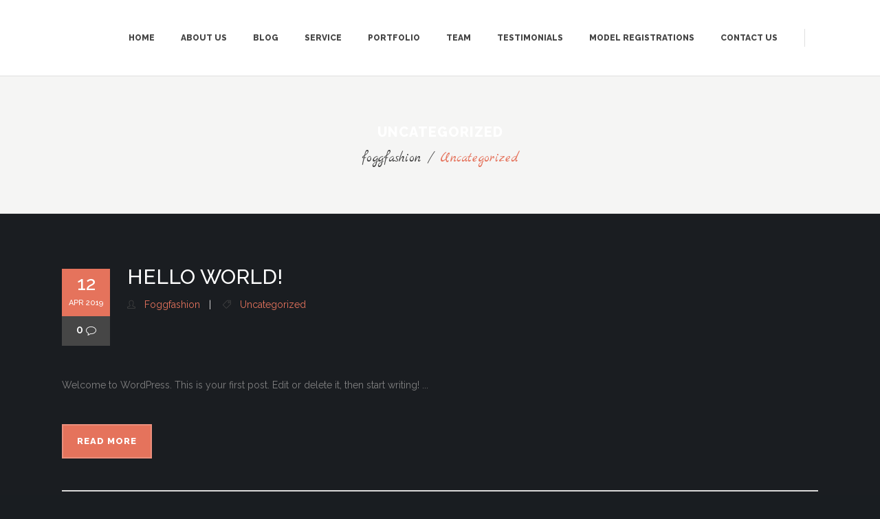

--- FILE ---
content_type: text/html; charset=UTF-8
request_url: https://foggfashion.com/category/uncategorized/
body_size: 9398
content:
<!DOCTYPE html>
<html lang="en-US">
<head>
    
    	
			
			
        <meta charset="UTF-8" />
        
        <link rel="profile" href="http://gmpg.org/xfn/11" />
        <link rel="pingback" href="https://foggfashion.com/xmlrpc.php" />

		
	            <meta name="viewport" content="width=device-width,initial-scale=1,user-scalable=no">
        
	<title>Uncategorized &#8211; foggfashion</title>
<meta name='robots' content='max-image-preview:large' />
<link rel='dns-prefetch' href='//fonts.googleapis.com' />
<link rel="alternate" type="application/rss+xml" title="foggfashion &raquo; Feed" href="https://foggfashion.com/feed/" />
<link rel="alternate" type="application/rss+xml" title="foggfashion &raquo; Comments Feed" href="https://foggfashion.com/comments/feed/" />
<link rel="alternate" type="application/rss+xml" title="foggfashion &raquo; Uncategorized Category Feed" href="https://foggfashion.com/category/uncategorized/feed/" />
<script type="text/javascript">
window._wpemojiSettings = {"baseUrl":"https:\/\/s.w.org\/images\/core\/emoji\/14.0.0\/72x72\/","ext":".png","svgUrl":"https:\/\/s.w.org\/images\/core\/emoji\/14.0.0\/svg\/","svgExt":".svg","source":{"concatemoji":"https:\/\/foggfashion.com\/wp-includes\/js\/wp-emoji-release.min.js?ver=6.1.9"}};
/*! This file is auto-generated */
!function(e,a,t){var n,r,o,i=a.createElement("canvas"),p=i.getContext&&i.getContext("2d");function s(e,t){var a=String.fromCharCode,e=(p.clearRect(0,0,i.width,i.height),p.fillText(a.apply(this,e),0,0),i.toDataURL());return p.clearRect(0,0,i.width,i.height),p.fillText(a.apply(this,t),0,0),e===i.toDataURL()}function c(e){var t=a.createElement("script");t.src=e,t.defer=t.type="text/javascript",a.getElementsByTagName("head")[0].appendChild(t)}for(o=Array("flag","emoji"),t.supports={everything:!0,everythingExceptFlag:!0},r=0;r<o.length;r++)t.supports[o[r]]=function(e){if(p&&p.fillText)switch(p.textBaseline="top",p.font="600 32px Arial",e){case"flag":return s([127987,65039,8205,9895,65039],[127987,65039,8203,9895,65039])?!1:!s([55356,56826,55356,56819],[55356,56826,8203,55356,56819])&&!s([55356,57332,56128,56423,56128,56418,56128,56421,56128,56430,56128,56423,56128,56447],[55356,57332,8203,56128,56423,8203,56128,56418,8203,56128,56421,8203,56128,56430,8203,56128,56423,8203,56128,56447]);case"emoji":return!s([129777,127995,8205,129778,127999],[129777,127995,8203,129778,127999])}return!1}(o[r]),t.supports.everything=t.supports.everything&&t.supports[o[r]],"flag"!==o[r]&&(t.supports.everythingExceptFlag=t.supports.everythingExceptFlag&&t.supports[o[r]]);t.supports.everythingExceptFlag=t.supports.everythingExceptFlag&&!t.supports.flag,t.DOMReady=!1,t.readyCallback=function(){t.DOMReady=!0},t.supports.everything||(n=function(){t.readyCallback()},a.addEventListener?(a.addEventListener("DOMContentLoaded",n,!1),e.addEventListener("load",n,!1)):(e.attachEvent("onload",n),a.attachEvent("onreadystatechange",function(){"complete"===a.readyState&&t.readyCallback()})),(e=t.source||{}).concatemoji?c(e.concatemoji):e.wpemoji&&e.twemoji&&(c(e.twemoji),c(e.wpemoji)))}(window,document,window._wpemojiSettings);
</script>
<style type="text/css">
img.wp-smiley,
img.emoji {
	display: inline !important;
	border: none !important;
	box-shadow: none !important;
	height: 1em !important;
	width: 1em !important;
	margin: 0 0.07em !important;
	vertical-align: -0.1em !important;
	background: none !important;
	padding: 0 !important;
}
</style>
	<link rel='stylesheet' id='layerslider-css' href='https://foggfashion.com/wp-content/plugins/LayerSlider/static/layerslider/css/layerslider.css?ver=6.7.6' type='text/css' media='all' />
<link rel='stylesheet' id='wp-block-library-css' href='https://foggfashion.com/wp-includes/css/dist/block-library/style.min.css?ver=6.1.9' type='text/css' media='all' />
<link rel='stylesheet' id='classic-theme-styles-css' href='https://foggfashion.com/wp-includes/css/classic-themes.min.css?ver=1' type='text/css' media='all' />
<style id='global-styles-inline-css' type='text/css'>
body{--wp--preset--color--black: #000000;--wp--preset--color--cyan-bluish-gray: #abb8c3;--wp--preset--color--white: #ffffff;--wp--preset--color--pale-pink: #f78da7;--wp--preset--color--vivid-red: #cf2e2e;--wp--preset--color--luminous-vivid-orange: #ff6900;--wp--preset--color--luminous-vivid-amber: #fcb900;--wp--preset--color--light-green-cyan: #7bdcb5;--wp--preset--color--vivid-green-cyan: #00d084;--wp--preset--color--pale-cyan-blue: #8ed1fc;--wp--preset--color--vivid-cyan-blue: #0693e3;--wp--preset--color--vivid-purple: #9b51e0;--wp--preset--gradient--vivid-cyan-blue-to-vivid-purple: linear-gradient(135deg,rgba(6,147,227,1) 0%,rgb(155,81,224) 100%);--wp--preset--gradient--light-green-cyan-to-vivid-green-cyan: linear-gradient(135deg,rgb(122,220,180) 0%,rgb(0,208,130) 100%);--wp--preset--gradient--luminous-vivid-amber-to-luminous-vivid-orange: linear-gradient(135deg,rgba(252,185,0,1) 0%,rgba(255,105,0,1) 100%);--wp--preset--gradient--luminous-vivid-orange-to-vivid-red: linear-gradient(135deg,rgba(255,105,0,1) 0%,rgb(207,46,46) 100%);--wp--preset--gradient--very-light-gray-to-cyan-bluish-gray: linear-gradient(135deg,rgb(238,238,238) 0%,rgb(169,184,195) 100%);--wp--preset--gradient--cool-to-warm-spectrum: linear-gradient(135deg,rgb(74,234,220) 0%,rgb(151,120,209) 20%,rgb(207,42,186) 40%,rgb(238,44,130) 60%,rgb(251,105,98) 80%,rgb(254,248,76) 100%);--wp--preset--gradient--blush-light-purple: linear-gradient(135deg,rgb(255,206,236) 0%,rgb(152,150,240) 100%);--wp--preset--gradient--blush-bordeaux: linear-gradient(135deg,rgb(254,205,165) 0%,rgb(254,45,45) 50%,rgb(107,0,62) 100%);--wp--preset--gradient--luminous-dusk: linear-gradient(135deg,rgb(255,203,112) 0%,rgb(199,81,192) 50%,rgb(65,88,208) 100%);--wp--preset--gradient--pale-ocean: linear-gradient(135deg,rgb(255,245,203) 0%,rgb(182,227,212) 50%,rgb(51,167,181) 100%);--wp--preset--gradient--electric-grass: linear-gradient(135deg,rgb(202,248,128) 0%,rgb(113,206,126) 100%);--wp--preset--gradient--midnight: linear-gradient(135deg,rgb(2,3,129) 0%,rgb(40,116,252) 100%);--wp--preset--duotone--dark-grayscale: url('#wp-duotone-dark-grayscale');--wp--preset--duotone--grayscale: url('#wp-duotone-grayscale');--wp--preset--duotone--purple-yellow: url('#wp-duotone-purple-yellow');--wp--preset--duotone--blue-red: url('#wp-duotone-blue-red');--wp--preset--duotone--midnight: url('#wp-duotone-midnight');--wp--preset--duotone--magenta-yellow: url('#wp-duotone-magenta-yellow');--wp--preset--duotone--purple-green: url('#wp-duotone-purple-green');--wp--preset--duotone--blue-orange: url('#wp-duotone-blue-orange');--wp--preset--font-size--small: 13px;--wp--preset--font-size--medium: 20px;--wp--preset--font-size--large: 36px;--wp--preset--font-size--x-large: 42px;--wp--preset--spacing--20: 0.44rem;--wp--preset--spacing--30: 0.67rem;--wp--preset--spacing--40: 1rem;--wp--preset--spacing--50: 1.5rem;--wp--preset--spacing--60: 2.25rem;--wp--preset--spacing--70: 3.38rem;--wp--preset--spacing--80: 5.06rem;}:where(.is-layout-flex){gap: 0.5em;}body .is-layout-flow > .alignleft{float: left;margin-inline-start: 0;margin-inline-end: 2em;}body .is-layout-flow > .alignright{float: right;margin-inline-start: 2em;margin-inline-end: 0;}body .is-layout-flow > .aligncenter{margin-left: auto !important;margin-right: auto !important;}body .is-layout-constrained > .alignleft{float: left;margin-inline-start: 0;margin-inline-end: 2em;}body .is-layout-constrained > .alignright{float: right;margin-inline-start: 2em;margin-inline-end: 0;}body .is-layout-constrained > .aligncenter{margin-left: auto !important;margin-right: auto !important;}body .is-layout-constrained > :where(:not(.alignleft):not(.alignright):not(.alignfull)){max-width: var(--wp--style--global--content-size);margin-left: auto !important;margin-right: auto !important;}body .is-layout-constrained > .alignwide{max-width: var(--wp--style--global--wide-size);}body .is-layout-flex{display: flex;}body .is-layout-flex{flex-wrap: wrap;align-items: center;}body .is-layout-flex > *{margin: 0;}:where(.wp-block-columns.is-layout-flex){gap: 2em;}.has-black-color{color: var(--wp--preset--color--black) !important;}.has-cyan-bluish-gray-color{color: var(--wp--preset--color--cyan-bluish-gray) !important;}.has-white-color{color: var(--wp--preset--color--white) !important;}.has-pale-pink-color{color: var(--wp--preset--color--pale-pink) !important;}.has-vivid-red-color{color: var(--wp--preset--color--vivid-red) !important;}.has-luminous-vivid-orange-color{color: var(--wp--preset--color--luminous-vivid-orange) !important;}.has-luminous-vivid-amber-color{color: var(--wp--preset--color--luminous-vivid-amber) !important;}.has-light-green-cyan-color{color: var(--wp--preset--color--light-green-cyan) !important;}.has-vivid-green-cyan-color{color: var(--wp--preset--color--vivid-green-cyan) !important;}.has-pale-cyan-blue-color{color: var(--wp--preset--color--pale-cyan-blue) !important;}.has-vivid-cyan-blue-color{color: var(--wp--preset--color--vivid-cyan-blue) !important;}.has-vivid-purple-color{color: var(--wp--preset--color--vivid-purple) !important;}.has-black-background-color{background-color: var(--wp--preset--color--black) !important;}.has-cyan-bluish-gray-background-color{background-color: var(--wp--preset--color--cyan-bluish-gray) !important;}.has-white-background-color{background-color: var(--wp--preset--color--white) !important;}.has-pale-pink-background-color{background-color: var(--wp--preset--color--pale-pink) !important;}.has-vivid-red-background-color{background-color: var(--wp--preset--color--vivid-red) !important;}.has-luminous-vivid-orange-background-color{background-color: var(--wp--preset--color--luminous-vivid-orange) !important;}.has-luminous-vivid-amber-background-color{background-color: var(--wp--preset--color--luminous-vivid-amber) !important;}.has-light-green-cyan-background-color{background-color: var(--wp--preset--color--light-green-cyan) !important;}.has-vivid-green-cyan-background-color{background-color: var(--wp--preset--color--vivid-green-cyan) !important;}.has-pale-cyan-blue-background-color{background-color: var(--wp--preset--color--pale-cyan-blue) !important;}.has-vivid-cyan-blue-background-color{background-color: var(--wp--preset--color--vivid-cyan-blue) !important;}.has-vivid-purple-background-color{background-color: var(--wp--preset--color--vivid-purple) !important;}.has-black-border-color{border-color: var(--wp--preset--color--black) !important;}.has-cyan-bluish-gray-border-color{border-color: var(--wp--preset--color--cyan-bluish-gray) !important;}.has-white-border-color{border-color: var(--wp--preset--color--white) !important;}.has-pale-pink-border-color{border-color: var(--wp--preset--color--pale-pink) !important;}.has-vivid-red-border-color{border-color: var(--wp--preset--color--vivid-red) !important;}.has-luminous-vivid-orange-border-color{border-color: var(--wp--preset--color--luminous-vivid-orange) !important;}.has-luminous-vivid-amber-border-color{border-color: var(--wp--preset--color--luminous-vivid-amber) !important;}.has-light-green-cyan-border-color{border-color: var(--wp--preset--color--light-green-cyan) !important;}.has-vivid-green-cyan-border-color{border-color: var(--wp--preset--color--vivid-green-cyan) !important;}.has-pale-cyan-blue-border-color{border-color: var(--wp--preset--color--pale-cyan-blue) !important;}.has-vivid-cyan-blue-border-color{border-color: var(--wp--preset--color--vivid-cyan-blue) !important;}.has-vivid-purple-border-color{border-color: var(--wp--preset--color--vivid-purple) !important;}.has-vivid-cyan-blue-to-vivid-purple-gradient-background{background: var(--wp--preset--gradient--vivid-cyan-blue-to-vivid-purple) !important;}.has-light-green-cyan-to-vivid-green-cyan-gradient-background{background: var(--wp--preset--gradient--light-green-cyan-to-vivid-green-cyan) !important;}.has-luminous-vivid-amber-to-luminous-vivid-orange-gradient-background{background: var(--wp--preset--gradient--luminous-vivid-amber-to-luminous-vivid-orange) !important;}.has-luminous-vivid-orange-to-vivid-red-gradient-background{background: var(--wp--preset--gradient--luminous-vivid-orange-to-vivid-red) !important;}.has-very-light-gray-to-cyan-bluish-gray-gradient-background{background: var(--wp--preset--gradient--very-light-gray-to-cyan-bluish-gray) !important;}.has-cool-to-warm-spectrum-gradient-background{background: var(--wp--preset--gradient--cool-to-warm-spectrum) !important;}.has-blush-light-purple-gradient-background{background: var(--wp--preset--gradient--blush-light-purple) !important;}.has-blush-bordeaux-gradient-background{background: var(--wp--preset--gradient--blush-bordeaux) !important;}.has-luminous-dusk-gradient-background{background: var(--wp--preset--gradient--luminous-dusk) !important;}.has-pale-ocean-gradient-background{background: var(--wp--preset--gradient--pale-ocean) !important;}.has-electric-grass-gradient-background{background: var(--wp--preset--gradient--electric-grass) !important;}.has-midnight-gradient-background{background: var(--wp--preset--gradient--midnight) !important;}.has-small-font-size{font-size: var(--wp--preset--font-size--small) !important;}.has-medium-font-size{font-size: var(--wp--preset--font-size--medium) !important;}.has-large-font-size{font-size: var(--wp--preset--font-size--large) !important;}.has-x-large-font-size{font-size: var(--wp--preset--font-size--x-large) !important;}
.wp-block-navigation a:where(:not(.wp-element-button)){color: inherit;}
:where(.wp-block-columns.is-layout-flex){gap: 2em;}
.wp-block-pullquote{font-size: 1.5em;line-height: 1.6;}
</style>
<link rel='stylesheet' id='contact-form-7-css' href='https://foggfashion.com/wp-content/plugins/contact-form-7/includes/css/styles.css?ver=5.1.1' type='text/css' media='all' />
<style id='woocommerce-inline-inline-css' type='text/css'>
.woocommerce form .form-row .required { visibility: visible; }
</style>
<link rel='stylesheet' id='eltd_moose_default_style-css' href='https://foggfashion.com/wp-content/themes/moose/style.css?ver=6.1.9' type='text/css' media='all' />
<link rel='stylesheet' id='eltd_moose_stylesheet-css' href='https://foggfashion.com/wp-content/themes/moose/css/stylesheet.min.css?ver=6.1.9' type='text/css' media='all' />
<link rel='stylesheet' id='eltd_moose_print_stylesheet-css' href='https://foggfashion.com/wp-content/themes/moose/css/print.css?ver=6.1.9' type='text/css' media='all' />
<link rel='stylesheet' id='eltd_moose_blog-css' href='https://foggfashion.com/wp-content/themes/moose/css/blog.min.css?ver=6.1.9' type='text/css' media='all' />
<link rel='stylesheet' id='eltd_moose_font_awesome-css' href='https://foggfashion.com/wp-content/themes/moose/css/font-awesome/css/font-awesome.min.css?ver=6.1.9' type='text/css' media='all' />
<link rel='stylesheet' id='eltd_moose_font_elegant-css' href='https://foggfashion.com/wp-content/themes/moose/css/elegant-icons/style.min.css?ver=6.1.9' type='text/css' media='all' />
<link rel='stylesheet' id='eltd_moose_ion_icons-css' href='https://foggfashion.com/wp-content/themes/moose/css/ion-icons/css/ionicons.min.css?ver=6.1.9' type='text/css' media='all' />
<link rel='stylesheet' id='eltd_moose_linea_icons-css' href='https://foggfashion.com/wp-content/themes/moose/css/linea-icons/style.css?ver=6.1.9' type='text/css' media='all' />
<link rel='stylesheet' id='eltd_moose_simple_line_icons-css' href='https://foggfashion.com/wp-content/themes/moose/css/simple-line-icons/simple-line-icons.css?ver=6.1.9' type='text/css' media='all' />
<link rel='stylesheet' id='eltd_moose_dripicons-css' href='https://foggfashion.com/wp-content/themes/moose/css/dripicons/dripicons.css?ver=6.1.9' type='text/css' media='all' />
<link rel='stylesheet' id='eltd_moose_responsive-css' href='https://foggfashion.com/wp-content/themes/moose/css/responsive.min.css?ver=6.1.9' type='text/css' media='all' />
<link rel='stylesheet' id='eltd_moose_style_dynamic_responsive-css' href='https://foggfashion.com/wp-content/themes/moose/css/style_dynamic_responsive.css?ver=1668419678' type='text/css' media='all' />
<link rel='stylesheet' id='eltd_moose_woocommerce-css' href='https://foggfashion.com/wp-content/themes/moose/css/woocommerce.min.css?ver=6.1.9' type='text/css' media='all' />
<link rel='stylesheet' id='eltd_moose_woocommerce_responsive-css' href='https://foggfashion.com/wp-content/themes/moose/css/woocommerce_responsive.min.css?ver=6.1.9' type='text/css' media='all' />
<link rel='stylesheet' id='eltd_moose_style_dynamic-css' href='https://foggfashion.com/wp-content/themes/moose/css/style_dynamic.css?ver=1668423994' type='text/css' media='all' />
<link rel='stylesheet' id='js_composer_front-css' href='https://foggfashion.com/wp-content/plugins/js_composer/assets/css/js_composer.min.css?ver=5.6' type='text/css' media='all' />
<link rel='stylesheet' id='eltd_moose_custom_css-css' href='https://foggfashion.com/wp-content/themes/moose/css/custom_css.css?ver=1668419678' type='text/css' media='all' />
<link rel='stylesheet' id='eltd_moose_mac_stylesheet-css' href='https://foggfashion.com/wp-content/themes/moose/css/mac_stylesheet.css?ver=6.1.9' type='text/css' media='all' />
<link rel='stylesheet' id='eltd_moose_webkit-css' href='https://foggfashion.com/wp-content/themes/moose/css/webkit_stylesheet.css?ver=6.1.9' type='text/css' media='all' />
<link rel='stylesheet' id='eltd_moose_google_fonts-css' href='https://fonts.googleapis.com/css?family=Raleway%3A100%2C100italic%2C200%2C200italic%2C300%2C300italic%2C400%2C400italic%2C500%2C500italic%2C600%2C600italic%2C700%2C700italic%2C800%2C800italic%2C900%2C900italic%7CMarck+Script%3A100%2C100italic%2C200%2C200italic%2C300%2C300italic%2C400%2C400italic%2C500%2C500italic%2C600%2C600italic%2C700%2C700italic%2C800%2C800italic%2C900%2C900italic%7CMontserrat%3A100%2C100italic%2C200%2C200italic%2C300%2C300italic%2C400%2C400italic%2C500%2C500italic%2C600%2C600italic%2C700%2C700italic%2C800%2C800italic%2C900%2C900italic%7CPlayball%3A100%2C100italic%2C200%2C200italic%2C300%2C300italic%2C400%2C400italic%2C500%2C500italic%2C600%2C600italic%2C700%2C700italic%2C800%2C800italic%2C900%2C900italic%7CRaleway%3A100%2C100italic%2C200%2C200italic%2C300%2C300italic%2C400%2C400italic%2C500%2C500italic%2C600%2C600italic%2C700%2C700italic%2C800%2C800italic%2C900%2C900italic%7CMarck+Script%3A100%2C100italic%2C200%2C200italic%2C300%2C300italic%2C400%2C400italic%2C500%2C500italic%2C600%2C600italic%2C700%2C700italic%2C800%2C800italic%2C900%2C900italic&#038;subset=latin%2Clatin-ext&#038;ver=1.0.0' type='text/css' media='all' />
<script type='text/javascript' id='layerslider-greensock-js-extra'>
/* <![CDATA[ */
var LS_Meta = {"v":"6.7.6"};
/* ]]> */
</script>
<script type='text/javascript' src='https://foggfashion.com/wp-content/plugins/LayerSlider/static/layerslider/js/greensock.js?ver=1.19.0' id='layerslider-greensock-js'></script>
<script type='text/javascript' src='https://foggfashion.com/wp-includes/js/jquery/jquery.min.js?ver=3.6.1' id='jquery-core-js'></script>
<script type='text/javascript' src='https://foggfashion.com/wp-includes/js/jquery/jquery-migrate.min.js?ver=3.3.2' id='jquery-migrate-js'></script>
<script type='text/javascript' src='https://foggfashion.com/wp-content/plugins/LayerSlider/static/layerslider/js/layerslider.kreaturamedia.jquery.js?ver=6.7.6' id='layerslider-js'></script>
<script type='text/javascript' src='https://foggfashion.com/wp-content/plugins/LayerSlider/static/layerslider/js/layerslider.transitions.js?ver=6.7.6' id='layerslider-transitions-js'></script>
<script type='text/javascript' src='https://foggfashion.com/wp-content/plugins/woocommerce/assets/js/jquery-blockui/jquery.blockUI.min.js?ver=2.70' id='jquery-blockui-js'></script>
<script type='text/javascript' id='wc-add-to-cart-js-extra'>
/* <![CDATA[ */
var wc_add_to_cart_params = {"ajax_url":"\/wp-admin\/admin-ajax.php","wc_ajax_url":"\/?wc-ajax=%%endpoint%%","i18n_view_cart":"View cart","cart_url":"https:\/\/foggfashion.com","is_cart":"","cart_redirect_after_add":"no"};
/* ]]> */
</script>
<script type='text/javascript' src='https://foggfashion.com/wp-content/plugins/woocommerce/assets/js/frontend/add-to-cart.min.js?ver=3.5.10' id='wc-add-to-cart-js'></script>
<script type='text/javascript' src='https://foggfashion.com/wp-content/plugins/js_composer/assets/js/vendors/woocommerce-add-to-cart.js?ver=5.6' id='vc_woocommerce-add-to-cart-js-js'></script>
<meta name="generator" content="Powered by LayerSlider 6.7.6 - Multi-Purpose, Responsive, Parallax, Mobile-Friendly Slider Plugin for WordPress." />
<!-- LayerSlider updates and docs at: https://layerslider.kreaturamedia.com -->
<link rel="https://api.w.org/" href="https://foggfashion.com/wp-json/" /><link rel="alternate" type="application/json" href="https://foggfashion.com/wp-json/wp/v2/categories/1" /><link rel="EditURI" type="application/rsd+xml" title="RSD" href="https://foggfashion.com/xmlrpc.php?rsd" />
<link rel="wlwmanifest" type="application/wlwmanifest+xml" href="https://foggfashion.com/wp-includes/wlwmanifest.xml" />
<meta name="generator" content="WordPress 6.1.9" />
<meta name="generator" content="WooCommerce 3.5.10" />
<!--[if IE 9]><link rel="stylesheet" type="text/css" href="https://foggfashion.com/wp-content/themes/moose/css/ie9_stylesheet.css" media="screen"><![endif]-->	<noscript><style>.woocommerce-product-gallery{ opacity: 1 !important; }</style></noscript>
	<style type="text/css">.recentcomments a{display:inline !important;padding:0 !important;margin:0 !important;}</style><meta name="generator" content="Powered by WPBakery Page Builder - drag and drop page builder for WordPress."/>
<!--[if lte IE 9]><link rel="stylesheet" type="text/css" href="https://foggfashion.com/wp-content/plugins/js_composer/assets/css/vc_lte_ie9.min.css" media="screen"><![endif]--><link rel="icon" href="https://foggfashion.com/wp-content/uploads/2019/04/cropped-fav-32x32.png" sizes="32x32" />
<link rel="icon" href="https://foggfashion.com/wp-content/uploads/2019/04/cropped-fav-192x192.png" sizes="192x192" />
<link rel="apple-touch-icon" href="https://foggfashion.com/wp-content/uploads/2019/04/cropped-fav-180x180.png" />
<meta name="msapplication-TileImage" content="https://foggfashion.com/wp-content/uploads/2019/04/cropped-fav-270x270.png" />
		<style type="text/css" id="wp-custom-css">
			body{
	background:#191d21 !important;
}
.header-widget.widget_text.header-right-widget{
	font-family: arial;
}
input.wpcf7-form-control.wpcf7-text, .wpcf7-date, .wpcf7-date{
	    padding: 16px 16px;
    border: 1px solid #e9e9e9;
    outline: 0;
    resize: none;
    font-family: inherit;
    line-height: 18px;
    background-color: #ffffff00 !important;
    color: #7f8385;
    -webkit-box-sizing: border-box;
    -moz-box-sizing: border-box;
    box-sizing: border-box;
    -webkit-appearance: none;
    border-radius: 0;
    margin-bottom: 10px;
    font-size: 17px;
    font-style: normal;
    font-weight: 400;
}
.footer_bottom_holder {
    background-color: #000000;
	color:#fff !important;
}
.header_bottom .container_inner, .bottom_header .container_inner {
    background-color: rgba(255, 255, 255, 0) !important;
}
.pum-theme-348628 .pum-container, .pum-theme-framed-border .pum-container {
    padding: 18px;
    border-radius: 0px;
    border: 20px outset #dfcaab !important;
}
.carousel-inner .left h2{
	color: #f9b508 !important;
	    font-family: raleway !important;
    font-weight: 300 !important;
}
.content .container{
	background-color: #1a1d21;
}
.header_top{
	background: #bf9456 !important;
}
h1, h1 a,h2, h2 a,h3, h3 a,h4, h4 a,h5, h5 a,h6, h6 a {
    color: #ffffff !important;
}
header.sticky .header_bottom{
background: #191d21 !important;
}
header.sticky nav.main_menu > ul > li > a > span.item_inner, header.light.sticky nav.main_menu > ul > li > a > span.item_inner{
	color:#fff !important;
}
nav.main_menu > ul > li.active > a > span.item_inner, header.sticky nav.main_menu > ul > li.active > a > span.item_inner {
    background-color: #ffc100 !important;
}
.eltd_circles_holder .eltd_circle_text_holder .eltd_circle_text {
    text-align: justify !important;
}
header.sticky nav.main_menu > ul > li.active:hover > a > span.item_inner		{
background-color: #ffc100 !important;
}
.eltd_circle_inner {
	background-color: rgb(255, 193, 0) !important;
}
.side_menu_button{
	display:none;
}
.vc_text_separator.full .separator_content span {
    font-family: raleway !important;
}
header.light .header_top {
    border-bottom-color: rgba(255,255,255,0.3);
        background: #bf9456 !important;
}
.sangeethclass{
	background:#1a1d21 !important;
}
.sangeethclass1{
	background:#0d0d0d !important;
}
.vc_text_separator.full .separator_content span {
    color: #bf9456 !important;
}
.eltd_icon_with_title .icon_holder .eltd_icon_stack .eltd_icon_stack_1x {
    color: #bf9456 !important;
}
.foggdiv p{
	color:#fff !important;
}
.eltd_circles_holder .eltd_circle_text_holder .eltd_circle_text {
    display: block;
    font-size: 14px;
color: #818181 !important;
}
.footer_bottom_holder p, .footer_bottom_holder span, .footer_bottom_holder ul li a {
    margin: 0;
    color: #ffffff;
}
@media screen and (max-width: 1006px) 
{
	.header_top .right .inner > div:first-child {
 display: inline-block !important;

}
.stop1 .stop2{
		margin: 0px !important;
	}
	.stop1 span{
		font-size: 10px !important;

line-height: 1px !important;

font-weight: bold !important;
	}
	.stop2 span{
		font-size: 10px !important;

line-height: 1px !important;

	}
		.stop2 span a{
		display:none !important;

	}
	.header_top, .header_top .left, .header_top .right, .header_top .shopping_cart_outer, .fullscreen_search_in_header_top .search_close_holder .side_menu_button {

    line-height: 10px !important;

}
	.header_top, .header_top .left, .header_top .right, .header_top .shopping_cart_outer, .fullscreen_search_in_header_top .search_close_holder .side_menu_button {

    height: auto !important;

}
}

@media screen and (max-width: 500px) 
{
	.header_top .left, .header_top .right {
    width: 100% !important;
}
	.stop2{
		margin: 0px !important;
	}
	.header-widget.widget_text.header-left-widget {

    border-right: none !important;
}
}		</style>
		<noscript><style type="text/css"> .wpb_animate_when_almost_visible { opacity: 1; }</style></noscript></head>

<body class="archive category category-uncategorized category-1 eltd-cpt-1.0 woocommerce-no-js  moose-ver-2.2  vertical_menu_with_scroll side_menu_slide_from_right woocommerce_installed blog_installed wpb-js-composer js-comp-ver-5.6 vc_responsive">


	<section class="side_menu right">
				<div class="close_side_menu_holder">
            <div class="close_side_menu_holder_inner">
                <a href="#" target="_self" class="close_side_menu">
					<span>
                    <i class="line"></i>
					</span>
                </a>
            </div>
        </div>
			</section>
<div class="wrapper">
<div class="wrapper_inner">



			<header class="page_header scrolled_not_transparent  fixed">
			<div class="header_inner clearfix">
							
		
			<div class="header_top_bottom_holder">
								<div class="header_bottom  header_in_grid clearfix "  >
										<div class="container">
						<div class="container_inner clearfix" >
																											<div class="header_inner_left">
																									<div class="mobile_menu_button">
										<span>
											<i class="eltd_icon_font_awesome fa fa-bars " ></i>										</span>
									</div>
																
								
								
																	<div class="logo_wrapper" >
																				<div class="eltd_logo"><a  href="https://foggfashion.com/"><img class="normal" src="https://foggfashion.com/wp-content/themes/moose/img/logo.png" alt="Logo"/><img class="light" src="https://foggfashion.com/wp-content/themes/moose/img/logo_white.png" alt="Logo"/><img class="dark" src="https://foggfashion.com/wp-content/themes/moose/img/logo_black.png" alt="Logo"/><img class="sticky" src="https://foggfashion.com/wp-content/themes/moose/img/logo_black.png" alt="Logo"/><img class="mobile" src="https://foggfashion.com/wp-content/themes/moose/img/logo.png" alt="Logo"/></a></div>
																			</div>
																
								
																							</div>
																																							<div class="header_inner_right">
										<div class="side_menu_button_wrapper right">
																						<div class="side_menu_button">
	
													
																																					<a href="javascript:void(0)" class="side_menu_button_link custom_lines normal"><span class="custom_lines_inner"><i class="line">&nbsp;</i></span></a>
																							</div>
										</div>
									</div>
																																<nav class="main_menu drop_down    right">
									<ul id="menu-foggfashion" class=""><li id="nav-menu-item-348370" class="menu-item menu-item-type-post_type menu-item-object-page menu-item-home  narrow"><a href="https://foggfashion.com/" class=""><span class="item_inner"><span class="menu_icon_wrapper"><i class="menu_icon blank fa"></i></span><span class="item_text">Home</span></span><span class="plus"></span></a></li>
<li id="nav-menu-item-348371" class="menu-item menu-item-type-post_type menu-item-object-page  narrow"><a href="https://foggfashion.com/about-me/" class=""><span class="item_inner"><span class="menu_icon_wrapper"><i class="menu_icon blank fa"></i></span><span class="item_text">About Us</span></span><span class="plus"></span></a></li>
<li id="nav-menu-item-348372" class="menu-item menu-item-type-post_type menu-item-object-page  narrow"><a href="https://foggfashion.com/blog-posts/" class=""><span class="item_inner"><span class="menu_icon_wrapper"><i class="menu_icon blank fa"></i></span><span class="item_text">Blog</span></span><span class="plus"></span></a></li>
<li id="nav-menu-item-348377" class="menu-item menu-item-type-post_type menu-item-object-page  narrow"><a href="https://foggfashion.com/service-tables/" class=""><span class="item_inner"><span class="menu_icon_wrapper"><i class="menu_icon blank fa"></i></span><span class="item_text">Service</span></span><span class="plus"></span></a></li>
<li id="nav-menu-item-348378" class="menu-item menu-item-type-post_type menu-item-object-page  narrow"><a href="https://foggfashion.com/standard-four-columns/" class=""><span class="item_inner"><span class="menu_icon_wrapper"><i class="menu_icon blank fa"></i></span><span class="item_text">Portfolio</span></span><span class="plus"></span></a></li>
<li id="nav-menu-item-348379" class="menu-item menu-item-type-post_type menu-item-object-page  narrow"><a href="https://foggfashion.com/team/" class=""><span class="item_inner"><span class="menu_icon_wrapper"><i class="menu_icon blank fa"></i></span><span class="item_text">Team</span></span><span class="plus"></span></a></li>
<li id="nav-menu-item-348381" class="menu-item menu-item-type-post_type menu-item-object-page  narrow"><a href="https://foggfashion.com/testimonials/" class=""><span class="item_inner"><span class="menu_icon_wrapper"><i class="menu_icon blank fa"></i></span><span class="item_text">Testimonials</span></span><span class="plus"></span></a></li>
<li id="nav-menu-item-348548" class="menu-item menu-item-type-post_type menu-item-object-page  narrow"><a href="https://foggfashion.com/model-registrations/" class=""><span class="item_inner"><span class="menu_icon_wrapper"><i class="menu_icon blank fa"></i></span><span class="item_text">Model Registrations</span></span><span class="plus"></span></a></li>
<li id="nav-menu-item-348445" class="menu-item menu-item-type-post_type menu-item-object-page  narrow"><a href="https://foggfashion.com/contact-us/" class=""><span class="item_inner"><span class="menu_icon_wrapper"><i class="menu_icon blank fa"></i></span><span class="item_text">Contact us</span></span><span class="plus"></span></a></li>
</ul>								</nav>
																																							<nav class="mobile_menu">
									<ul id="menu-foggfashion-1" class=""><li id="mobile-menu-item-348370" class="menu-item menu-item-type-post_type menu-item-object-page menu-item-home  level0"><a href="https://foggfashion.com/" class=""><span>Home</span></a><span class="mobile_arrow"><i class="fa fa-angle-right"></i><i class="fa fa-angle-down"></i></span></li>
<li id="mobile-menu-item-348371" class="menu-item menu-item-type-post_type menu-item-object-page  level0"><a href="https://foggfashion.com/about-me/" class=""><span>About Us</span></a><span class="mobile_arrow"><i class="fa fa-angle-right"></i><i class="fa fa-angle-down"></i></span></li>
<li id="mobile-menu-item-348372" class="menu-item menu-item-type-post_type menu-item-object-page  level0"><a href="https://foggfashion.com/blog-posts/" class=""><span>Blog</span></a><span class="mobile_arrow"><i class="fa fa-angle-right"></i><i class="fa fa-angle-down"></i></span></li>
<li id="mobile-menu-item-348377" class="menu-item menu-item-type-post_type menu-item-object-page  level0"><a href="https://foggfashion.com/service-tables/" class=""><span>Service</span></a><span class="mobile_arrow"><i class="fa fa-angle-right"></i><i class="fa fa-angle-down"></i></span></li>
<li id="mobile-menu-item-348378" class="menu-item menu-item-type-post_type menu-item-object-page  level0"><a href="https://foggfashion.com/standard-four-columns/" class=""><span>Portfolio</span></a><span class="mobile_arrow"><i class="fa fa-angle-right"></i><i class="fa fa-angle-down"></i></span></li>
<li id="mobile-menu-item-348379" class="menu-item menu-item-type-post_type menu-item-object-page  level0"><a href="https://foggfashion.com/team/" class=""><span>Team</span></a><span class="mobile_arrow"><i class="fa fa-angle-right"></i><i class="fa fa-angle-down"></i></span></li>
<li id="mobile-menu-item-348381" class="menu-item menu-item-type-post_type menu-item-object-page  level0"><a href="https://foggfashion.com/testimonials/" class=""><span>Testimonials</span></a><span class="mobile_arrow"><i class="fa fa-angle-right"></i><i class="fa fa-angle-down"></i></span></li>
<li id="mobile-menu-item-348548" class="menu-item menu-item-type-post_type menu-item-object-page  level0"><a href="https://foggfashion.com/model-registrations/" class=""><span>Model Registrations</span></a><span class="mobile_arrow"><i class="fa fa-angle-right"></i><i class="fa fa-angle-down"></i></span></li>
<li id="mobile-menu-item-348445" class="menu-item menu-item-type-post_type menu-item-object-page  level0"><a href="https://foggfashion.com/contact-us/" class=""><span>Contact us</span></a><span class="mobile_arrow"><i class="fa fa-angle-right"></i><i class="fa fa-angle-down"></i></span></li>
</ul>								</nav>
																							</div>
						</div>
											</div>
				</div>
			</div>
		</header>
		

		<a id='back_to_top' class="" href='#'>
			<span class="eltd_icon_stack">
				<span aria-hidden="true" class="eltd_icon_font_elegant arrow_carrot-up  " ></span>			</span>
		</a>



<div class="content content_top_margin">
			<div class="content_inner  ">
			<script>
				page_scroll_amount_for_sticky = undefined
			</script>
			<div class="title_outer title_without_animation"  data-height="200">
		<div class="title title_size_small position_center standard_title" style="height:200px;">
			<div class="image not_responsive"></div>
			
			<div class="title_holder"  style="height:200px;">
				<div class="container clearfix">
					<div class="container_inner clearfix"  >
						<div class="title_subtitle_holder title_content_background" >
                                                        								
									
									
									
																		
                                    									
									
									
									
                                    										          <h1><span >Uncategorized</span></h1>
									
									
									
									
                                    
									
								
																									
																			<div class="breadcrumb" > <div class="breadcrumbs"><div class="breadcrumbs_inner"><a href="https://foggfashion.com/">foggfashion</a><span class="delimiter">&nbsp;/&nbsp;</span><span class="current">Uncategorized</span></div></div></div>
									
															                                						</div>
					</div>
				</div>
			</div>

		</div>
	</div>
				<div class="container">
				<div class="container_inner default_template_holder clearfix">
							
	<div class="blog_holder blog_standard_type masonry_pagination">
		
						<article id="post-1" class="post-1 post type-post status-publish format-standard hentry category-uncategorized">
			<div class="post_content_holder">
				<div class ="blog_title_post_info_holder">
					<div class="post_corner_info_holder">
													<div class="post_date_standard_holder">
								<span class="post_date_day">12</span>
								<span class="post_date_month_year">Apr 2019</span>
							</div>
																			<div class="post_comments_standard_holder">
								<div class="post_comments_holder">
									<a class="post_comments" href="https://foggfashion.com/2019/04/12/hello-world/#respond" target="_self">
										<span class="post_comments_number">0 </span>
										<span class="icon-bubble comment_icon"></span>
									</a>
								</div>
							</div>
											</div>
					<div class="post_text">
						<div class="post_text_inner">
							<h2>
								<a href="https://foggfashion.com/2019/04/12/hello-world/" title="Hello world!">Hello world!</a>
							</h2>
															<div class="post_info">
									<!--<div class="post_info_author_holder">--><!-- <a class="post_author_link" href="--><!--">--><!--</a></div>-->
<div class="post_info_author_holder">
	<i class="icon-user"></i>
	<a class="post_author_link" href="https://foggfashion.com/author/foggfashion/">foggfashion</a>
</div>
									<!--<div class="post_category">--><!----><!--</div>-->
<div class="post_category">
	<i class="icon-tag"></i>
	<a href="https://foggfashion.com/category/uncategorized/" rel="category tag">Uncategorized</a></div>																	</div>
													</div>
					</div>
				</div>
								<div class="post_text">
					<div class="post_text_inner">
							<p class="post_excerpt">
Welcome to WordPress. This is your first post. Edit or delete it, then start writing!
...</p><a href="https://foggfashion.com/2019/04/12/hello-world/" target="_self" class="qbutton read_more_button  ">
				<span class="text_holder"><span class="a_overlay"></span><span>Read More</span><span class="hidden_text">Read More</span></span><span class="icon_holder"><span></span><span class="hidden_icon"></span></span></a>									
                    </div>
				</div>
			</div>
		</article>

				</div>
					</div>
			</div>
	

    </div> <!-- close div.content_inner -->
</div>  <!-- close div.content -->



<footer class="footer_border_columns">
	<div class="footer_inner clearfix">
					<div class="footer_top_holder">
				<div class="footer_top">
										<div class="container">
						<div class="container_inner">
																							<div class="four_columns clearfix">
										<div class="eltd_column column1">
											<div class="column_inner">
												<div id="text-2" class="widget widget_text"><h4>About Fogg Fashion</h4>			<div class="textwidget"><p><img decoding="async" src="/wp-content/uploads/2019/06/f-logo.png" /><br />
<div class="separator  small left  " style="border-color: #e5735c;border-bottom-width:2px;width:25px;margin-top:0px;margin-bottom:19px;border-style: solid"></div>
<div class="separator  transparent center  " style="margin-top:50px;margin-bottom:0px"></div>
</p>
<span class="eltd_icon_shade eltd_icon_shortcode font_elegant square   " data-hover-border-color=#ffffff data-hover-background-color=rgba(255,255,255,0.01)  style="background-color: rgba(255,255,255,0.01);border-color: rgba(255,255,255,0.2);border-width: 2px!important; border-style:solid;margin: 0 1px 5px 0;line-height:40px;width:40px;height:40px;border-radius: 0px;-moz-border-radius: 0px;-webkit-border-radius: 0px;"><a href="https://www.facebook.com/" target="_blank" style="color: #ffffff;" rel="noopener"><span aria-hidden="true" class="eltd_icon_font_elegant social_facebook " style="color: #ffffff;line-height:40px;font-size: 15px;" data-color="#ffffff" data-hover-color="#ffffff" ></span></a></span>
<span class="eltd_icon_shade eltd_icon_shortcode font_elegant square   " data-hover-border-color=#ffffff data-hover-background-color=rgba(255,255,255,0.01)  style="background-color: rgba(255,255,255,0.01);border-color: rgba(255,255,255,0.2);border-width: 2px!important; border-style:solid;margin: 0 1px 5px 0;line-height:40px;width:40px;height:40px;border-radius: 0px;-moz-border-radius: 0px;-webkit-border-radius: 0px;"><a href="https://twitter.com/" target="_blank" style="color: #ffffff;" rel="noopener"><span aria-hidden="true" class="eltd_icon_font_elegant social_twitter " style="color: #ffffff;line-height:40px;font-size: 15px;" data-color="#ffffff" data-hover-color="#ffffff" ></span></a></span>
<span class="eltd_icon_shade eltd_icon_shortcode font_elegant square   " data-hover-border-color=#ffffff data-hover-background-color=rgba(255,255,255,0.01)  style="background-color: rgba(255,255,255,0.01);border-color: rgba(255,255,255,0.2);border-width: 2px!important; border-style:solid;margin: 0 1px 5px 0;line-height:40px;width:40px;height:40px;border-radius: 0px;-moz-border-radius: 0px;-webkit-border-radius: 0px;"><a href="https://dribbble.com/" target="_blank" style="color: #ffffff;" rel="noopener"><span aria-hidden="true" class="eltd_icon_font_elegant social_dribbble " style="color: #ffffff;line-height:40px;font-size: 15px;" data-color="#ffffff" data-hover-color="#ffffff" ></span></a></span>
</div>
		</div>											</div>
										</div>
										<div class="eltd_column column2">
											<div class="column_inner">
												<div id="text-3" class="widget widget_text"><h4>Our Mission</h4>			<div class="textwidget"><div class="separator  small left  " style="border-color: #e5735c;border-bottom-width:2px;width:25px;margin-top:0px;margin-bottom:19px;border-style: solid"></div>

<p>Be a designer’s exclusive creation or a product launch, an apparel brand show or just glamorous fashion entertainments,</p>
</div>
		</div>											</div>
										</div>
										<div class="eltd_column column3">
											<div class="column_inner">
												<div id="text-4" class="widget widget_text"><h4>Additional Links</h4>			<div class="textwidget"><div class="separator  small left  " style="border-color: #e5735c;border-bottom-width:2px;width:25px;margin-top:0px;margin-bottom:14px;border-style: solid"></div>

</div>
		</div><div id="nav_menu-4" class="widget widget_nav_menu"><div class="menu-footer_bottom_menu-2-3-container"><ul id="menu-footer_bottom_menu-2-3" class="menu"><li id="menu-item-348022" class="menu-item menu-item-type-post_type menu-item-object-page menu-item-348022"><a href="https://foggfashion.com/about-me/">About</a></li>
<li id="menu-item-348038" class="menu-item menu-item-type-post_type menu-item-object-page menu-item-348038"><a href="https://foggfashion.com/pinterest-four-columns-wide/">Portfolio</a></li>
<li id="menu-item-348023" class="menu-item menu-item-type-post_type menu-item-object-page menu-item-348023"><a href="https://foggfashion.com/blog-standard-with-sidebar/">Blog</a></li>
<li id="menu-item-348024" class="menu-item menu-item-type-post_type menu-item-object-page menu-item-348024"><a href="https://foggfashion.com/contact/">Contact</a></li>
</ul></div></div>											</div>
										</div>
										<div class="eltd_column column4">
											<div class="column_inner">
												<div id="text-11" class="widget widget_text"><h4>Contact Us</h4>			<div class="textwidget"><p><div class="separator  small left  " style="border-color: #e5735c;border-bottom-width:2px;width:25px;margin-top:0px;margin-bottom:14px;border-style: solid"></div>
<br />
E13 9JF<br />
76A Western Road<br />
Plaistow<br />
UK</p>
</div>
		</div>											</div>
										</div>
									</div>
																						</div>
					</div>
								</div>

			</div>
				            			<div class="footer_bottom_holder">
                <div class="footer_bottom_holder_inner">
                                        <div class="container">
                        <div class="container_inner">
                            
                                                                <div class="three_columns clearfix">
                                        <div class="eltd_column column1">
                                            <div class="column_inner">
                                                			<div class="textwidget"><p>Copyright FOGG FASHION THEME DEVELOPED BY ENTERO 2019</p>
</div>
		                                            </div>
                                        </div>
                                        <div class="eltd_column column2">
                                            <div class="column_inner">
                                                                                            </div>
                                        </div>
                                        <div class="eltd_column column3">
                                            <div class="column_inner">
                                                <div class="menu-footer_bottom_menu1-container"><ul id="menu-footer_bottom_menu1" class="menu"><li id="menu-item-348737" class="menu-item menu-item-type-post_type menu-item-object-page menu-item-348737"><a href="https://foggfashion.com/model-registrations/">Model Registrations</a></li>
</ul></div>                                            </div>
                                        </div>
                                    </div>
                                                                                        </div>
                    </div>
                                </div>
			</div>
            		

	</div>
</footer>
</div> <!-- close div.wrapper_inner  -->
</div> <!-- close div.wrapper -->
	<script type="text/javascript">
		var c = document.body.className;
		c = c.replace(/woocommerce-no-js/, 'woocommerce-js');
		document.body.className = c;
	</script>
	<script type='text/javascript' id='contact-form-7-js-extra'>
/* <![CDATA[ */
var wpcf7 = {"apiSettings":{"root":"https:\/\/foggfashion.com\/wp-json\/contact-form-7\/v1","namespace":"contact-form-7\/v1"}};
/* ]]> */
</script>
<script type='text/javascript' src='https://foggfashion.com/wp-content/plugins/contact-form-7/includes/js/scripts.js?ver=5.1.1' id='contact-form-7-js'></script>
<script type='text/javascript' src='https://foggfashion.com/wp-content/plugins/woocommerce/assets/js/js-cookie/js.cookie.min.js?ver=2.1.4' id='js-cookie-js'></script>
<script type='text/javascript' id='woocommerce-js-extra'>
/* <![CDATA[ */
var woocommerce_params = {"ajax_url":"\/wp-admin\/admin-ajax.php","wc_ajax_url":"\/?wc-ajax=%%endpoint%%"};
/* ]]> */
</script>
<script type='text/javascript' src='https://foggfashion.com/wp-content/plugins/woocommerce/assets/js/frontend/woocommerce.min.js?ver=3.5.10' id='woocommerce-js'></script>
<script type='text/javascript' id='wc-cart-fragments-js-extra'>
/* <![CDATA[ */
var wc_cart_fragments_params = {"ajax_url":"\/wp-admin\/admin-ajax.php","wc_ajax_url":"\/?wc-ajax=%%endpoint%%","cart_hash_key":"wc_cart_hash_9e326f0bff5a3b6e3e650aaaeb5bd5f9","fragment_name":"wc_fragments_9e326f0bff5a3b6e3e650aaaeb5bd5f9"};
/* ]]> */
</script>
<script type='text/javascript' src='https://foggfashion.com/wp-content/plugins/woocommerce/assets/js/frontend/cart-fragments.min.js?ver=3.5.10' id='wc-cart-fragments-js'></script>
<script type='text/javascript' id='eltd-like-js-extra'>
/* <![CDATA[ */
var eltdLike = {"ajaxurl":"https:\/\/foggfashion.com\/wp-admin\/admin-ajax.php"};
/* ]]> */
</script>
<script type='text/javascript' src='https://foggfashion.com/wp-content/themes/moose/js/eltd-like.js?ver=1.0' id='eltd-like-js'></script>
<script type='text/javascript' src='https://foggfashion.com/wp-content/themes/moose/js/plugins.js?ver=6.1.9' id='eltd_moose_plugins-js'></script>
<script type='text/javascript' src='https://foggfashion.com/wp-content/themes/moose/js/jquery.carouFredSel-6.2.1.js?ver=6.1.9' id='carouFredSel-js'></script>
<script type='text/javascript' src='https://foggfashion.com/wp-content/themes/moose/js/jquery.fullPage.min.js?ver=6.1.9' id='one_page_scroll-js'></script>
<script type='text/javascript' src='https://foggfashion.com/wp-content/themes/moose/js/lemmon-slider.js?ver=6.1.9' id='lemmonSlider-js'></script>
<script type='text/javascript' src='https://foggfashion.com/wp-content/themes/moose/js/jquery.mousewheel.min.js?ver=6.1.9' id='mousewheel-js'></script>
<script type='text/javascript' src='https://foggfashion.com/wp-content/themes/moose/js/jquery.touchSwipe.min.js?ver=6.1.9' id='touchSwipe-js'></script>
<script type='text/javascript' src='https://foggfashion.com/wp-content/plugins/js_composer/assets/lib/bower/isotope/dist/isotope.pkgd.min.js?ver=5.6' id='isotope-js'></script>
<script type='text/javascript' src='https://foggfashion.com/wp-content/themes/moose/js/typed.js?ver=6.1.9' id='typed-js'></script>
<script type='text/javascript' src='https://foggfashion.com/wp-content/themes/moose/js/default_dynamic.js?ver=1668419678' id='eltd_moose_default_dynamic-js'></script>
<script type='text/javascript' src='https://foggfashion.com/wp-content/themes/moose/js/default.min.js?ver=6.1.9' id='eltd_moose_default-js'></script>
<script type='text/javascript' src='https://foggfashion.com/wp-content/themes/moose/js/blog.min.js?ver=6.1.9' id='eltd_moose_blog-js'></script>
<script type='text/javascript' src='https://foggfashion.com/wp-content/themes/moose/js/custom_js.js?ver=1668419678' id='eltd_moose_custom_js-js'></script>
<script type='text/javascript' src='https://foggfashion.com/wp-content/plugins/js_composer/assets/js/dist/js_composer_front.min.js?ver=5.6' id='wpb_composer_front_js-js'></script>
<script type='text/javascript' src='https://foggfashion.com/wp-content/themes/moose/js/woocommerce.js?ver=6.1.9' id='eltd_moose_woocommerce_script-js'></script>
<script type='text/javascript' src='https://foggfashion.com/wp-content/themes/moose/js/select2.min.js?ver=6.1.9' id='eltd_moose_select2-js'></script>
</body>
</html>

--- FILE ---
content_type: text/css
request_url: https://foggfashion.com/wp-content/themes/moose/css/style_dynamic_responsive.css?ver=1668419678
body_size: -294
content:

@media only screen and (max-width: 1000px){
	
			
	 		
										}

@media only screen and (min-width: 600px) and (max-width: 768px){
											
	}

@media only screen and (min-width: 480px) and (max-width: 768px){
	        section.parallax_section_holder{
		height: auto !important;
		min-height: 400px !important;
	}
		
	}

@media only screen and (max-width: 600px){
											}

@media only screen and (max-width: 480px){

											
		section.parallax_section_holder{
		height: auto !important;
		min-height: 400px !important;
	}
		
	
	
	}

--- FILE ---
content_type: text/css
request_url: https://foggfashion.com/wp-content/themes/moose/css/style_dynamic.css?ver=1668423994
body_size: 1798
content:























    .content .content_inner > .container > .container_inner,
    .content .content_inner > .full_width > .full_width_inner{
    padding-top: 0px;
    }

    .content .content_inner > .container > .container_inner.default_template_holder{
    padding-top: 80px;
    }

    @media only screen and (max-width: 1000px){
    .content .content_inner > .container > .container_inner,
    .content .content_inner > .full_width > .full_width_inner,
    .content .content_inner > .container > .container_inner.default_template_holder{
    padding-top: 44px !important;
    }
    }


    .title{
    border-bottom: 1px solid #dfdfdf;
    }
















    header:not(.sticky):not(.scrolled) .header_bottom,
    header.fixed_top_header .bottom_header{
    border-bottom: 1px solid #dfdfdf;
    }










        .content{
    margin-top: 0;
    }



header .header_bottom.left_menu_position .logo_wrapper{
width: 141px;
}
































    .content.content_top_margin{
    margin-top: 110px !important;
    }

            .content.content_top_margin_negative{
        top: -110px !important;
        }
    
    .vertical_menu_enabled .content.content_top_margin{
    margin-top: 0px !important;
    }

    




@media only screen and (min-width: 600px) and (max-width: 1000px) {
body.page-template-full_screen .content{
top: -110px !important;
}
}

@media only screen and (max-width: 600px) {
body.enable_full_screen_sections_on_small_screens.page-template-full_screen .content{
top: -110px !important;
}
}




    header.sticky .logo_wrapper,
    header.sticky .side_menu_button,
    header.sticky .header_bottom_right_widget_holder,
    .side_menu.sticky .close_side_menu_holder{
    height: 60px !important;
    }

    header.sticky .side_menu_button_wrapper .side_menu_button a.search_icon_bckg_full{
    line-height: 60px !important;
    }

    header.sticky .header_bottom,
    header.fixed.scrolled .header_bottom,
    header.fixed_hiding.scrolled .header_bottom{
    box-shadow: none;
    -webkit-box-shadow: none;
    box-shadow: none;
    }







    @media only screen and (min-width: 1000px){
    header.fixed_hiding .eltd_logo a,
    header.fixed_hiding .eltd_logo{
    max-height: 110px;
    }
    }
    






    .touch section.parallax_section_holder{
    height: auto !important;
    min-height: 300px;
    background-position: center top !important;
    background-attachment: scroll;
    background-size: cover;
    }












        .drop_down .narrow .second .inner ul li ul,
    .drop_down.slide_from_bottom .narrow .second .inner ul li:hover ul,
    .drop_down.slide_from_top .narrow .second .inner ul li:hover ul{
    top:-15px;
    }







    .drop_down li:not(.wide_background) .second{
    border-top: 0 !important;
    }

    .drop_down li.wide_background .second{
    border-top: 0 !important;
    }














































    
    




























    .drop_down .second .inner>ul,
    li.narrow .second .inner ul,
    .drop_down .narrow .second .inner ul li ul{
    border: none;
    }

        .drop_down .second .inner ul.right li ul{
    margin-left: 0;
    }






































































































    .blog_holder.blog_masonry_gallery article .post_text .post_text_inner2,
    .blog_holder.blog_masonry_gallery article .post_text .post_info{
    text-align: center    }







































    .blog_holder.masonry article,
    .blog_holder.masonry_full_width article{
    border-width: 1px    }



















































































    .blog_holder.blog_vertical_loop_type article .post_image_title h2,
    .blog_vertical_loop_clapper .clap-title h2{
    text-align: dropdown    }
    .blog_vertical_loop_clapper .clap-subtitle h4,
    .blog_vertical_loop_type .post_image_inner .post-subtitle h4 {
    text-align: dropdown    }































































































.qbutton.big_large_full_width .text_holder{
width: calc(100% - 50px);
}
.service_table_holder .qbutton.big_large_full_width{
margin: -2px;
width: calc(100% + 4px);
}
























    #back_to_top > span{
    font-size: 14px;    }
    














































.eltd_team.below_image.social_style_between .eltd_team_social_holder_between.center{
right: calc(50% - 23px);
}

.eltd_pricing_tables .price_table_inner ul a.button_on_bottom{
left: calc(50% - 24px);
}



















































































































    .footer_top_holder{
    background-image:url(https://foggfashion.com/wp-content/uploads/2019/06/casting.jpg);
    }
    @media only screen and (min-width: 600px){
    .footer_top .eltd_column{
    text-align:  left    }
    }


























    aside.sidebar .widget.widget_tag_cloud > h4:before{
    content: "\e01c";
    font-family: 'Simple-Line-Icons';
    margin-right: 10px;
    }
    aside.sidebar .widget.eltd-latest-posts-widget > h4:before{
    content: "\e067";
    font-family: 'Simple-Line-Icons';
    margin-right: 10px;
    }
    aside.sidebar .widget.widget_recent_comments > h4:before{
    content: "\e07d";
    font-family: 'Simple-Line-Icons';
    margin-right: 10px;
    }

    aside.sidebar .widget.widget_text > h4:before{
    content: "\e04c";
    font-family: 'Simple-Line-Icons';
    margin-right: 10px;
    }


















    
    
    


















    .woocommerce ul.product_list_widget li .product_list_widget_info_wrapper:after {
    content: '';
    display: block;
    width: 25px;
    height: 2px;
    background-color: #dadada;
    position: relative;
    bottom: -10px;
    left:0;
    }
    





























































.vertical_menu_to_content .menu-item .second{
left: calc(100% + 40px); /*because of the padding*/
width: calc(100% + 30px); /*because of the width need to be 30 wider */
}
.vertical_menu_right .vertical_menu_to_content .menu-item .second{
right: calc(100% + 40px);
}










































.vertical_menu_hidden_with_icons .vertical_menu_to_content .second .inner ul li ul {
left: calc(100% + 40px);
}































    .projects_holder article .portfolio_description{
    background-color: transparent;
    }

    .projects_holder.standard article .portfolio_description,
    .projects_holder.standard_no_space article .portfolio_description {
    padding-left: 0;
    padding-right: 0;
    }

    .masonry_with_space .projects_holder article .portfolio_description {
    padding: 35px 0 43px;
    }














@media only screen and (min-width: 1000px){
}





    .header_top .header-widget.widget_nav_menu ul.menu li:hover > a{
    text-decoration: none;
    }
    .header_top .header-widget.widget_nav_menu ul.menu li.current-menu-item > a,
    .header_top .header-widget.widget_nav_menu ul.menu li.current-menu-item:hover > a{
    text-decoration: none;
    }



.filter_outer.filter_portfolio .filter_holder.without_separator ul li.filter:after{
height: calc(100% + 4px);
width: calc(100% + 4px);
}
.filter_outer.filter_portfolio .filter_holder.without_separator ul li.filter:before{
height: calc(100% + 4px);
}
.filter_outer.filter_portfolio .filter_holder.without_separator ul li.filter span:before{
height: calc(100% + 4px);
}

@media only screen and (max-width: 768px){
.filter_outer.filter_portfolio .filter_holder.without_separator ul li.filter:before{
width: calc(100% + 4px) !important;
}
.filter_outer.filter_portfolio .filter_holder.without_separator ul li.filter:after {
width: calc(100% + 4px) !important;
}
}
























        .projects_holder article .icons_holder a.portfolio_lightbox:before,
        .projects_masonry_holder article .icons_holder a.portfolio_lightbox:before,
        .portfolio_slides .icons_holder a.portfolio_lightbox:before{
        font-family: 'FontAwesome';
        content: "\f065";
        line-height: inherit;
        }

        .projects_holder article .icons_holder a.eltd-like:before,
        .projects_masonry_holder article .icons_holder a.eltd-like:before,
        .portfolio_slides .icons_holder a.eltd-like:before{
        font-family: 'FontAwesome';
        content: "\f08a";
        line-height: inherit;
        }

        .projects_holder article .icons_holder a.eltd-like.liked:before,
        .projects_masonry_holder article .icons_holder a.eltd-like.liked:before,
        .portfolio_slides .icons_holder a.eltd-like.liked:before{
        font-family: "FontAwesome";
        content: "\f004";
        line-height: inherit;
        }


        .projects_holder article .icons_holder a.preview:before,
        .projects_masonry_holder article .icons_holder a.preview:before,
        .portfolio_slides .icons_holder a.preview:before {
        content: "\f067";
        font-family: "FontAwesome";
        line-height: inherit;
        }

    


    



    
    
    
    
    
    


    
        
    
    
    
    
    
    
        
    
    
    
    
    
    
    
    
                
            .cf7_custom_style_2 span.wpcf7-form-control-wrap:after{
                }
    
                                                                                    


    
















    
    
    @media only screen and (min-width: 1000px) {

    .woocommerce.columns-2 ul.products.type1.article_no_space li.product,
    .woocommerce-page.columns-3 .woocommerce_with_sidebar ul.products.type1.article_no_space li.product,
    .grid2 .woocommerce.columns-3 ul.products.type1.article_no_space li.product{
    width: 50%;
    width: -moz-calc(50% + 1px);
    width: -webkit-calc(50% + 1px);
    width: -o-calc(50% + 1px);
    width: calc(50% + 1px);
    margin: -0.5px !important;
    }

    .woocommerce.columns-3 ul.products.type1.article_no_space li.product,
    .woocommerce-page.columns-4 .woocommerce_with_sidebar ul.products.type1.article_no_space li.product,
    .grid2 .woocommerce.columns-4 ul.products.type1.article_no_space li.product,
    .grid2 .woocommerce.columns-5 ul.products.type1.article_no_space li.product{
    width: 33.33333%;
    width: -moz-calc(33.33333% + 1px);
    width: -webkit-calc(33.33333% + 1px);
    width: -o-calc(33.33333% + 1px);
    width: calc(33.33333% + 1px);
    margin: -0.5px !important;
    }

    .woocommerce.columns-4 ul.products.type1.article_no_space li.product{
    width: 25%;
    width: -moz-calc(25% + 1px);
    width: -webkit-calc(25% + 1px);
    width: -o-calc(25% + 1px);
    width: calc(25% + 1px);
    margin: -0.5px !important;
    }

    .woocommerce.columns-5 ul.products.type1.article_no_space li.product{
    width:20%;
    width: -moz-calc(20% + 1px);
    width: -webkit-calc(20% + 1px);
    width: -o-calc(20% + 1px);
    width: calc(20% + 1px);
    margin: -0.5px !important;
    }
    }


    @media only screen and (min-width: 480px) and (max-width: 1000px) {

    .woocommerce ul.products.type1.article_no_space  li.product,
    .woocommerce-page ul.products.type1.article_no_space  li.product,
    .woocommerce  .woocommerce_with_sidebar  ul.products.type1.article_no_space  li.product,
    .woocommerce-page  .woocommerce_with_sidebar  ul.products.type1.article_no_space  li.product,
    .woocommerce.columns-2 ul.products.type1.article_no_space li.product,
    .woocommerce-page.columns-3 .woocommerce_with_sidebar ul.products.type1.article_no_space li.product,
    .woocommerce.columns-3 ul.products.type1.article_no_space li.product,
    .woocommerce-page.columns-4 .woocommerce_with_sidebar ul.products.type1.article_no_space li.product,
    .woocommerce.columns-4 ul.products.type1.article_no_space li.product,
    .woocommerce-page .related.products ul.products.type1.article_no_space li.product,
    .woocommerce.columns-5 ul.products.type1.article_no_space li.product{
    width: 50%;
    width: -moz-calc(50% + 1px);
    width: -webkit-calc(50% + 1px);
    width: -o-calc(50% + 1px);
    width: calc(50% + 1px);
    margin: -0.5px !important;
    }
    }












        .woocommerce .product_info_box .separator_holder .separator.medium{
        border-style: solid        }
    





























































/*.preload_background,*/
/*.preload_parallax_layers{*/
/*    background-image: url("https://foggfashion.com/wp-content/themes/moose/img/preload_pattern.png") !important;*/
/*}*/





    .masonry_gallery_item.square_big .masonry_gallery_item_inner .masonry_gallery_item_content{
    text-align: center    }





    .masonry_gallery_item.square_small .masonry_gallery_item_inner .masonry_gallery_item_content{
    text-align: center    }




    .masonry_gallery_item.rectangle_portrait .masonry_gallery_item_inner .masonry_gallery_item_content{
    text-align: center    }




    .masonry_gallery_item.rectangle_landscape .masonry_gallery_item_inner .masonry_gallery_item_content{
    text-align: center    }





































    























